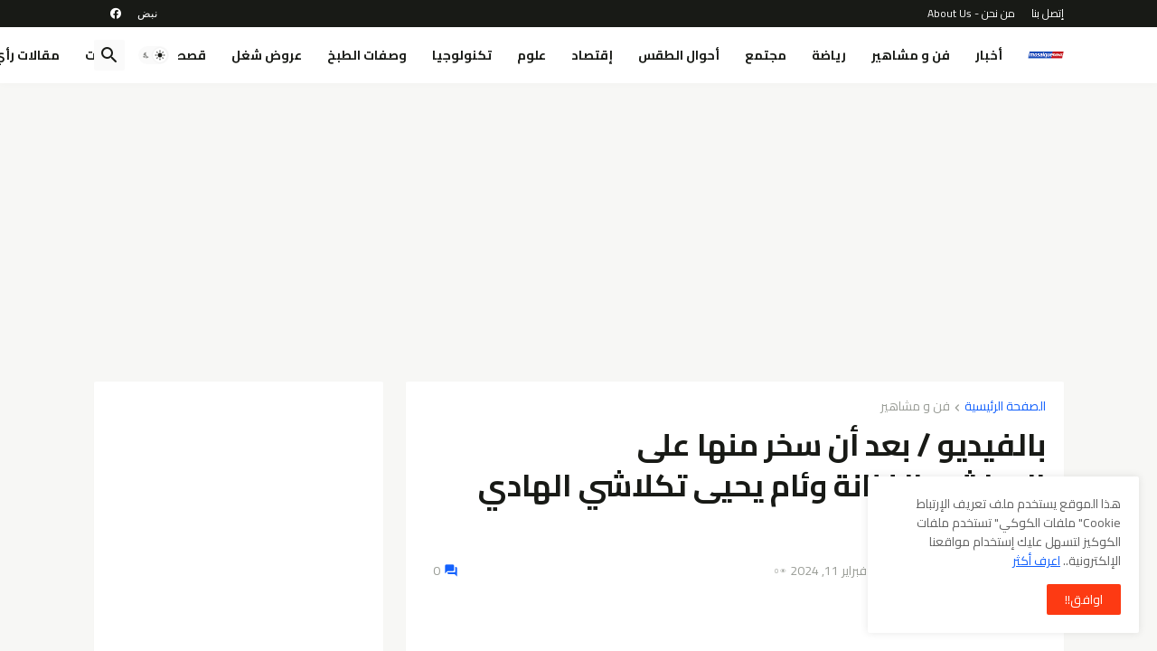

--- FILE ---
content_type: text/html; charset=utf-8
request_url: https://www.google.com/recaptcha/api2/aframe
body_size: 267
content:
<!DOCTYPE HTML><html><head><meta http-equiv="content-type" content="text/html; charset=UTF-8"></head><body><script nonce="VVqhwP76_jAkpPQdtauLdA">/** Anti-fraud and anti-abuse applications only. See google.com/recaptcha */ try{var clients={'sodar':'https://pagead2.googlesyndication.com/pagead/sodar?'};window.addEventListener("message",function(a){try{if(a.source===window.parent){var b=JSON.parse(a.data);var c=clients[b['id']];if(c){var d=document.createElement('img');d.src=c+b['params']+'&rc='+(localStorage.getItem("rc::a")?sessionStorage.getItem("rc::b"):"");window.document.body.appendChild(d);sessionStorage.setItem("rc::e",parseInt(sessionStorage.getItem("rc::e")||0)+1);localStorage.setItem("rc::h",'1768933736074');}}}catch(b){}});window.parent.postMessage("_grecaptcha_ready", "*");}catch(b){}</script></body></html>

--- FILE ---
content_type: application/javascript; charset=utf-8
request_url: https://fundingchoicesmessages.google.com/f/AGSKWxVUb1kz1cTR5RrcdFo__putJ9LIiboS692mO8k38GZjjU1T_MZ6c4u-M09ADSTtGms9zrUt-ZwqrpoiSK_j0ReUJh8B8xEOpoPLihDKODh9A3GS6VTkROUg6erRsOSfqKd4WcqLXlqDeZxe8z8W46G7V5oOQI3Wd3enX4o-jcVKelmNjgEDH_0r1dVd/_.com/adclk?/ad_image2./js/adz./adfshow?/peelad.
body_size: -1293
content:
window['7bb7a2eb-8ef3-452b-9809-6759d6c68294'] = true;